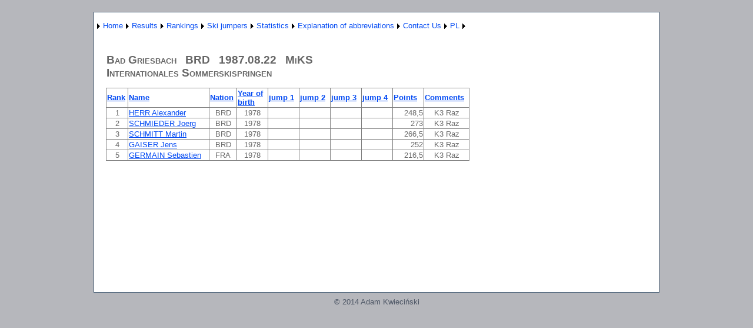

--- FILE ---
content_type: text/html; charset=utf-8
request_url: http://wyniki-skoki.hostingasp.pl/KonkursEN.aspx?season=1988&id=1376&rodzaj=M
body_size: 30625
content:


<?xml version="1.0" encoding="ISO-8859-1" ?>
<!DOCTYPE html PUBLIC "-//W3C//DTD XHTML 1.0 Strict//EN" "http://www.w3.org/TR/xhtml1/DTD/xhtml1-strict.dtd">
<html xmlns="http://www.w3.org/1999/xhtml" xml:lang="en">
<head><title>
	Results of race/qualification
</title><link href="Styles/Site.css" rel="stylesheet" type="text/css" />
<style type="text/css">
	.ctl00_NavigationMenu_0 { background-color:white;visibility:hidden;display:none;position:absolute;left:0px;top:0px; }
	.ctl00_NavigationMenu_1 { text-decoration:none; }
	.ctl00_NavigationMenu_2 {  }

</style></head>
<body>
    <form name="aspnetForm" method="post" action="KonkursEN.aspx?season=1988&amp;id=1376&amp;rodzaj=M" id="aspnetForm">
<div>
<input type="hidden" name="__EVENTTARGET" id="__EVENTTARGET" value="" />
<input type="hidden" name="__EVENTARGUMENT" id="__EVENTARGUMENT" value="" />
<input type="hidden" name="__VIEWSTATE" id="__VIEWSTATE" value="/[base64]/[base64]/[base64]" />
</div>

<script type="text/javascript">
//<![CDATA[
var theForm = document.forms['aspnetForm'];
if (!theForm) {
    theForm = document.aspnetForm;
}
function __doPostBack(eventTarget, eventArgument) {
    if (!theForm.onsubmit || (theForm.onsubmit() != false)) {
        theForm.__EVENTTARGET.value = eventTarget;
        theForm.__EVENTARGUMENT.value = eventArgument;
        theForm.submit();
    }
}
//]]>
</script>


<script src="/WebResource.axd?d=5avpJHjB8B48Y62pmBvsVzHyWYt8mJ-a4biT5Zo2aXhO8G2XITdR2W816ukQuDlmomCALSY77BsYTnB804N6T2c3e_s1&amp;t=638314217260000000" type="text/javascript"></script>


<script src="/WebResource.axd?d=841WQuUmJK0p3hfb1XiN87kDfhnOrmVhHvzcCKq0f9HrVN4gpz_LUnwSDIDhJMzUxVciDp4R23zj6L59WojyOiyuR_41&amp;t=638314217260000000" type="text/javascript"></script>
<div>

	<input type="hidden" name="__VIEWSTATEGENERATOR" id="__VIEWSTATEGENERATOR" value="691805FD" />
	<input type="hidden" name="__EVENTVALIDATION" id="__EVENTVALIDATION" value="/wEWFQK53dWPBALk7M7lDQKAsPjfCgKe+vr7DALCk9/FCwLehviBBwLxzur7CgKQg+SLAQKv2JmDBgLSrJbICgKa+fmUDwKMjO3VBAKO/tmkDAKeyrjEAQLRv8W/AgLst8afBgLst7qcBgLst76cBgLst9KfBgLt4PalBgKUsJPrDwtTirrF4ZH7BftkADlnJF+7eJ/1" />
</div>
    <div class="page">
        <div class="header">
            <div class="title">
                <h1>
                </h1>
            </div>
            <div class="clear hideSkiplink">
                
                <a href="#ctl00_NavigationMenu_SkipLink"><img alt="Skip Navigation Links" src="/WebResource.axd?d=eWjbpP_W_pS85qjPzH6l5Tu2YQ0niLzEeiJMcbaveC4OkdYF6KNV7_3_gU-P9kof-M05UALnUKFX0565YcoHgOMwRLc1&amp;t=638314217260000000" width="0" height="0" style="border-width:0px;" /></a><table id="ctl00_NavigationMenu" class="menu ctl00_NavigationMenu_2" cellpadding="0" cellspacing="0" border="0">
	<tr>
		<td onmouseover="Menu_HoverStatic(this)" onmouseout="Menu_Unhover(this)" onkeyup="Menu_Key(event)" id="ctl00_NavigationMenun0"><table cellpadding="0" cellspacing="0" border="0" width="100%">
			<tr>
				<td style="white-space:nowrap;"><a class="ctl00_NavigationMenu_1" href="javascript:__doPostBack('ctl00$NavigationMenu','')"></a></td><td style="width:0;"><img src="/WebResource.axd?d=jw1L1_22GPiyVHHJMFeZTTMy_BuS8MMb7nnKyGvW4tL6RVbbEMDhc-JlS7ceNFJPlrdyl-BlE48SWKNUblM3ijuSWUY1&amp;t=638314217260000000" alt="Expand " style="border-style:none;vertical-align:middle;" /></td>
			</tr>
		</table></td><td onmouseover="Menu_HoverStatic(this)" onmouseout="Menu_Unhover(this)" onkeyup="Menu_Key(event)" id="ctl00_NavigationMenun1"><table cellpadding="0" cellspacing="0" border="0" width="100%">
			<tr>
				<td style="white-space:nowrap;"><a class="ctl00_NavigationMenu_1" href="AboutEN.aspx">Home</a></td><td style="width:0;"><img src="/WebResource.axd?d=jw1L1_22GPiyVHHJMFeZTTMy_BuS8MMb7nnKyGvW4tL6RVbbEMDhc-JlS7ceNFJPlrdyl-BlE48SWKNUblM3ijuSWUY1&amp;t=638314217260000000" alt="Expand Home" style="border-style:none;vertical-align:middle;" /></td>
			</tr>
		</table></td><td onmouseover="Menu_HoverStatic(this)" onmouseout="Menu_Unhover(this)" onkeyup="Menu_Key(event)" id="ctl00_NavigationMenun2"><table cellpadding="0" cellspacing="0" border="0" width="100%">
			<tr>
				<td style="white-space:nowrap;"><a class="ctl00_NavigationMenu_1" href="javascript:__doPostBack('ctl00$NavigationMenu','Results')">Results</a></td><td style="width:0;"><img src="/WebResource.axd?d=jw1L1_22GPiyVHHJMFeZTTMy_BuS8MMb7nnKyGvW4tL6RVbbEMDhc-JlS7ceNFJPlrdyl-BlE48SWKNUblM3ijuSWUY1&amp;t=638314217260000000" alt="Expand Results" style="border-style:none;vertical-align:middle;" /></td>
			</tr>
		</table></td><td onmouseover="Menu_HoverStatic(this)" onmouseout="Menu_Unhover(this)" onkeyup="Menu_Key(event)" id="ctl00_NavigationMenun3"><table cellpadding="0" cellspacing="0" border="0" width="100%">
			<tr>
				<td style="white-space:nowrap;"><a class="ctl00_NavigationMenu_1" href="javascript:__doPostBack('ctl00$NavigationMenu','Rankings')">Rankings</a></td><td style="width:0;"><img src="/WebResource.axd?d=jw1L1_22GPiyVHHJMFeZTTMy_BuS8MMb7nnKyGvW4tL6RVbbEMDhc-JlS7ceNFJPlrdyl-BlE48SWKNUblM3ijuSWUY1&amp;t=638314217260000000" alt="Expand Rankings" style="border-style:none;vertical-align:middle;" /></td>
			</tr>
		</table></td><td onmouseover="Menu_HoverStatic(this)" onmouseout="Menu_Unhover(this)" onkeyup="Menu_Key(event)" id="ctl00_NavigationMenun4"><table cellpadding="0" cellspacing="0" border="0" width="100%">
			<tr>
				<td style="white-space:nowrap;"><a class="ctl00_NavigationMenu_1" href="javascript:__doPostBack('ctl00$NavigationMenu','Ski jumpers')">Ski jumpers</a></td><td style="width:0;"><img src="/WebResource.axd?d=jw1L1_22GPiyVHHJMFeZTTMy_BuS8MMb7nnKyGvW4tL6RVbbEMDhc-JlS7ceNFJPlrdyl-BlE48SWKNUblM3ijuSWUY1&amp;t=638314217260000000" alt="Expand Ski jumpers" style="border-style:none;vertical-align:middle;" /></td>
			</tr>
		</table></td><td onmouseover="Menu_HoverStatic(this)" onmouseout="Menu_Unhover(this)" onkeyup="Menu_Key(event)" id="ctl00_NavigationMenun5"><table cellpadding="0" cellspacing="0" border="0" width="100%">
			<tr>
				<td style="white-space:nowrap;"><a class="ctl00_NavigationMenu_1" href="javascript:__doPostBack('ctl00$NavigationMenu','Statistics')">Statistics</a></td><td style="width:0;"><img src="/WebResource.axd?d=jw1L1_22GPiyVHHJMFeZTTMy_BuS8MMb7nnKyGvW4tL6RVbbEMDhc-JlS7ceNFJPlrdyl-BlE48SWKNUblM3ijuSWUY1&amp;t=638314217260000000" alt="Expand Statistics" style="border-style:none;vertical-align:middle;" /></td>
			</tr>
		</table></td><td onmouseover="Menu_HoverStatic(this)" onmouseout="Menu_Unhover(this)" onkeyup="Menu_Key(event)" id="ctl00_NavigationMenun6"><table cellpadding="0" cellspacing="0" border="0" width="100%">
			<tr>
				<td style="white-space:nowrap;"><a class="ctl00_NavigationMenu_1" href="javascript:__doPostBack('ctl00$NavigationMenu','Explanation of abbreviations')">Explanation of abbreviations</a></td><td style="width:0;"><img src="/WebResource.axd?d=jw1L1_22GPiyVHHJMFeZTTMy_BuS8MMb7nnKyGvW4tL6RVbbEMDhc-JlS7ceNFJPlrdyl-BlE48SWKNUblM3ijuSWUY1&amp;t=638314217260000000" alt="Expand Explanation of abbreviations" style="border-style:none;vertical-align:middle;" /></td>
			</tr>
		</table></td><td onmouseover="Menu_HoverStatic(this)" onmouseout="Menu_Unhover(this)" onkeyup="Menu_Key(event)" id="ctl00_NavigationMenun7"><table cellpadding="0" cellspacing="0" border="0" width="100%">
			<tr>
				<td style="white-space:nowrap;"><a class="ctl00_NavigationMenu_1" href="KontaktEN.aspx">Contact Us</a></td><td style="width:0;"><img src="/WebResource.axd?d=jw1L1_22GPiyVHHJMFeZTTMy_BuS8MMb7nnKyGvW4tL6RVbbEMDhc-JlS7ceNFJPlrdyl-BlE48SWKNUblM3ijuSWUY1&amp;t=638314217260000000" alt="Expand Contact Us" style="border-style:none;vertical-align:middle;" /></td>
			</tr>
		</table></td><td onmouseover="Menu_HoverStatic(this)" onmouseout="Menu_Unhover(this)" onkeyup="Menu_Key(event)" id="ctl00_NavigationMenun8"><table cellpadding="0" cellspacing="0" border="0" width="100%">
			<tr>
				<td style="white-space:nowrap;"><a class="ctl00_NavigationMenu_1" href="About.aspx">PL</a></td><td style="width:0;"><img src="/WebResource.axd?d=jw1L1_22GPiyVHHJMFeZTTMy_BuS8MMb7nnKyGvW4tL6RVbbEMDhc-JlS7ceNFJPlrdyl-BlE48SWKNUblM3ijuSWUY1&amp;t=638314217260000000" alt="Expand PL" style="border-style:none;vertical-align:middle;" /></td>
			</tr>
		</table></td>
	</tr>
</table><div id="ctl00_NavigationMenun0Items" class="ctl00_NavigationMenu_0">
	<table border="0" cellpadding="0" cellspacing="0">
		<tr onmouseover="Menu_HoverDynamic(this)" onmouseout="Menu_Unhover(this)" onkeyup="Menu_Key(event)" id="ctl00_NavigationMenun9">
			<td><table cellpadding="0" cellspacing="0" border="0" width="100%">
				<tr>
					<td style="white-space:nowrap;width:100%;"><a class="ctl00_NavigationMenu_1" href="javascript:__doPostBack('ctl00$NavigationMenu','\\')"></a></td>
				</tr>
			</table></td>
		</tr>
	</table><div class="ctl00_NavigationMenu_0" id="ctl00_NavigationMenun0ItemsUp" onmouseover="PopOut_Up(this)" onmouseout="PopOut_Stop(this)" style="text-align:center;">
		<img src="/WebResource.axd?d=4Fkot_TZP8-ONBiz2hAzgiAS0XrFloAiTG7-I1yDvcTvSz3sPXVB9AfKfPiDJOVEKBG7fRvuwTpdgm1DNa0eKpW4PJ81&amp;t=638314217260000000" alt="Scroll up" />
	</div><div class="ctl00_NavigationMenu_0" id="ctl00_NavigationMenun0ItemsDn" onmouseover="PopOut_Down(this)" onmouseout="PopOut_Stop(this)" style="text-align:center;">
		<img src="/WebResource.axd?d=FD3eIbEoHwx2Mlrqp1WQVT1J35B2PmDow_tbZ1S8ZM39cBCKPwaghofgc2FEsyWem80-Qwc8lb2C1heujsUDIZ8SASY1&amp;t=638314217260000000" alt="Scroll down" />
	</div>
</div><div id="ctl00_NavigationMenun1Items" class="ctl00_NavigationMenu_0">
	<table border="0" cellpadding="0" cellspacing="0">
		<tr onmouseover="Menu_HoverDynamic(this)" onmouseout="Menu_Unhover(this)" onkeyup="Menu_Key(event)" id="ctl00_NavigationMenun10">
			<td><table cellpadding="0" cellspacing="0" border="0" width="100%">
				<tr>
					<td style="white-space:nowrap;width:100%;"><a class="ctl00_NavigationMenu_1" href="javascript:__doPostBack('ctl00$NavigationMenu','Home\\')"></a></td>
				</tr>
			</table></td>
		</tr>
	</table><div class="ctl00_NavigationMenu_0" id="ctl00_NavigationMenun1ItemsUp" onmouseover="PopOut_Up(this)" onmouseout="PopOut_Stop(this)" style="text-align:center;">
		<img src="/WebResource.axd?d=4Fkot_TZP8-ONBiz2hAzgiAS0XrFloAiTG7-I1yDvcTvSz3sPXVB9AfKfPiDJOVEKBG7fRvuwTpdgm1DNa0eKpW4PJ81&amp;t=638314217260000000" alt="Scroll up" />
	</div><div class="ctl00_NavigationMenu_0" id="ctl00_NavigationMenun1ItemsDn" onmouseover="PopOut_Down(this)" onmouseout="PopOut_Stop(this)" style="text-align:center;">
		<img src="/WebResource.axd?d=FD3eIbEoHwx2Mlrqp1WQVT1J35B2PmDow_tbZ1S8ZM39cBCKPwaghofgc2FEsyWem80-Qwc8lb2C1heujsUDIZ8SASY1&amp;t=638314217260000000" alt="Scroll down" />
	</div>
</div><div id="ctl00_NavigationMenun2Items" class="ctl00_NavigationMenu_0">
	<table border="0" cellpadding="0" cellspacing="0">
		<tr onmouseover="Menu_HoverDynamic(this)" onmouseout="Menu_Unhover(this)" onkeyup="Menu_Key(event)" id="ctl00_NavigationMenun11">
			<td><table cellpadding="0" cellspacing="0" border="0" width="100%">
				<tr>
					<td style="white-space:nowrap;width:100%;"><a class="ctl00_NavigationMenu_1" href="WyborZawodowEN.aspx">International competition</a></td>
				</tr>
			</table></td>
		</tr><tr onmouseover="Menu_HoverDynamic(this)" onmouseout="Menu_Unhover(this)" onkeyup="Menu_Key(event)" id="ctl00_NavigationMenun12">
			<td><table cellpadding="0" cellspacing="0" border="0" width="100%">
				<tr>
					<td style="white-space:nowrap;width:100%;"><a class="ctl00_NavigationMenu_1" href="WyborZawodowKrajoweEN.aspx">Polish competition</a></td>
				</tr>
			</table></td>
		</tr><tr onmouseover="Menu_HoverDynamic(this)" onmouseout="Menu_Unhover(this)" onkeyup="Menu_Key(event)" id="ctl00_NavigationMenun13">
			<td><table cellpadding="0" cellspacing="0" border="0" width="100%">
				<tr>
					<td style="white-space:nowrap;width:100%;"><a class="ctl00_NavigationMenu_1" href="WyborZawodowKobietyEN.aspx">Womens competition</a></td>
				</tr>
			</table></td>
		</tr>
	</table><div class="ctl00_NavigationMenu_0" id="ctl00_NavigationMenun2ItemsUp" onmouseover="PopOut_Up(this)" onmouseout="PopOut_Stop(this)" style="text-align:center;">
		<img src="/WebResource.axd?d=4Fkot_TZP8-ONBiz2hAzgiAS0XrFloAiTG7-I1yDvcTvSz3sPXVB9AfKfPiDJOVEKBG7fRvuwTpdgm1DNa0eKpW4PJ81&amp;t=638314217260000000" alt="Scroll up" />
	</div><div class="ctl00_NavigationMenu_0" id="ctl00_NavigationMenun2ItemsDn" onmouseover="PopOut_Down(this)" onmouseout="PopOut_Stop(this)" style="text-align:center;">
		<img src="/WebResource.axd?d=FD3eIbEoHwx2Mlrqp1WQVT1J35B2PmDow_tbZ1S8ZM39cBCKPwaghofgc2FEsyWem80-Qwc8lb2C1heujsUDIZ8SASY1&amp;t=638314217260000000" alt="Scroll down" />
	</div>
</div><div id="ctl00_NavigationMenun3Items" class="ctl00_NavigationMenu_0">
	<table border="0" cellpadding="0" cellspacing="0">
		<tr onmouseover="Menu_HoverDynamic(this)" onmouseout="Menu_Unhover(this)" onkeyup="Menu_Key(event)" id="ctl00_NavigationMenun14">
			<td><table cellpadding="0" cellspacing="0" border="0" width="100%">
				<tr>
					<td style="white-space:nowrap;width:100%;"><a class="ctl00_NavigationMenu_1" href="KlasyfikacjeEN.aspx">Men's Rankings</a></td>
				</tr>
			</table></td>
		</tr><tr onmouseover="Menu_HoverDynamic(this)" onmouseout="Menu_Unhover(this)" onkeyup="Menu_Key(event)" id="ctl00_NavigationMenun15">
			<td><table cellpadding="0" cellspacing="0" border="0" width="100%">
				<tr>
					<td style="white-space:nowrap;width:100%;"><a class="ctl00_NavigationMenu_1" href="KlasyfikacjeKobietyEN.aspx">Women's Rankings</a></td>
				</tr>
			</table></td>
		</tr><tr onmouseover="Menu_HoverDynamic(this)" onmouseout="Menu_Unhover(this)" onkeyup="Menu_Key(event)" id="ctl00_NavigationMenun16">
			<td><table cellpadding="0" cellspacing="0" border="0" width="100%">
				<tr>
					<td style="white-space:nowrap;width:100%;"><a class="ctl00_NavigationMenu_1" href="KlasyfikacjeKrajoweEN.aspx">Polish Rankings</a></td>
				</tr>
			</table></td>
		</tr>
	</table><div class="ctl00_NavigationMenu_0" id="ctl00_NavigationMenun3ItemsUp" onmouseover="PopOut_Up(this)" onmouseout="PopOut_Stop(this)" style="text-align:center;">
		<img src="/WebResource.axd?d=4Fkot_TZP8-ONBiz2hAzgiAS0XrFloAiTG7-I1yDvcTvSz3sPXVB9AfKfPiDJOVEKBG7fRvuwTpdgm1DNa0eKpW4PJ81&amp;t=638314217260000000" alt="Scroll up" />
	</div><div class="ctl00_NavigationMenu_0" id="ctl00_NavigationMenun3ItemsDn" onmouseover="PopOut_Down(this)" onmouseout="PopOut_Stop(this)" style="text-align:center;">
		<img src="/WebResource.axd?d=FD3eIbEoHwx2Mlrqp1WQVT1J35B2PmDow_tbZ1S8ZM39cBCKPwaghofgc2FEsyWem80-Qwc8lb2C1heujsUDIZ8SASY1&amp;t=638314217260000000" alt="Scroll down" />
	</div>
</div><div id="ctl00_NavigationMenun4Items" class="ctl00_NavigationMenu_0">
	<table border="0" cellpadding="0" cellspacing="0">
		<tr onmouseover="Menu_HoverDynamic(this)" onmouseout="Menu_Unhover(this)" onkeyup="Menu_Key(event)" id="ctl00_NavigationMenun17">
			<td><table cellpadding="0" cellspacing="0" border="0" width="100%">
				<tr>
					<td style="white-space:nowrap;width:100%;"><a class="ctl00_NavigationMenu_1" href="ZawodnicyEN.aspx">Ski jumpers - international competitions</a></td>
				</tr>
			</table></td>
		</tr><tr onmouseover="Menu_HoverDynamic(this)" onmouseout="Menu_Unhover(this)" onkeyup="Menu_Key(event)" id="ctl00_NavigationMenun18">
			<td><table cellpadding="0" cellspacing="0" border="0" width="100%">
				<tr>
					<td style="white-space:nowrap;width:100%;"><a class="ctl00_NavigationMenu_1" href="ZawodnicyKrajoweEN.aspx">Ski jumpers - Polish competitions</a></td>
				</tr>
			</table></td>
		</tr>
	</table><div class="ctl00_NavigationMenu_0" id="ctl00_NavigationMenun4ItemsUp" onmouseover="PopOut_Up(this)" onmouseout="PopOut_Stop(this)" style="text-align:center;">
		<img src="/WebResource.axd?d=4Fkot_TZP8-ONBiz2hAzgiAS0XrFloAiTG7-I1yDvcTvSz3sPXVB9AfKfPiDJOVEKBG7fRvuwTpdgm1DNa0eKpW4PJ81&amp;t=638314217260000000" alt="Scroll up" />
	</div><div class="ctl00_NavigationMenu_0" id="ctl00_NavigationMenun4ItemsDn" onmouseover="PopOut_Down(this)" onmouseout="PopOut_Stop(this)" style="text-align:center;">
		<img src="/WebResource.axd?d=FD3eIbEoHwx2Mlrqp1WQVT1J35B2PmDow_tbZ1S8ZM39cBCKPwaghofgc2FEsyWem80-Qwc8lb2C1heujsUDIZ8SASY1&amp;t=638314217260000000" alt="Scroll down" />
	</div>
</div><div id="ctl00_NavigationMenun5Items" class="ctl00_NavigationMenu_0">
	<table border="0" cellpadding="0" cellspacing="0">
		<tr onmouseover="Menu_HoverDynamic(this)" onmouseout="Menu_Unhover(this)" onkeyup="Menu_Key(event)" id="ctl00_NavigationMenun19">
			<td><table cellpadding="0" cellspacing="0" border="0" width="100%">
				<tr>
					<td style="white-space:nowrap;width:100%;"><a class="ctl00_NavigationMenu_1" href="PodiumEN.aspx">Competitions podium</a></td>
				</tr>
			</table></td>
		</tr><tr onmouseover="Menu_HoverDynamic(this)" onmouseout="Menu_Unhover(this)" onkeyup="Menu_Key(event)" id="ctl00_NavigationMenun20">
			<td><table cellpadding="0" cellspacing="0" border="0" width="100%">
				<tr>
					<td style="white-space:nowrap;width:100%;"><a class="ctl00_NavigationMenu_1" href="KlasPSosiem.aspx">World Cup 1980-93</a></td>
				</tr>
			</table></td>
		</tr><tr onmouseover="Menu_HoverDynamic(this)" onmouseout="Menu_Unhover(this)" onkeyup="Menu_Key(event)" id="ctl00_NavigationMenun21">
			<td><table cellpadding="0" cellspacing="0" border="0" width="100%">
				<tr>
					<td style="white-space:nowrap;width:100%;"><a class="ctl00_NavigationMenu_1" href="KlasP9.aspx">World Cup 1994 -</a></td>
				</tr>
			</table></td>
		</tr>
	</table><div class="ctl00_NavigationMenu_0" id="ctl00_NavigationMenun5ItemsUp" onmouseover="PopOut_Up(this)" onmouseout="PopOut_Stop(this)" style="text-align:center;">
		<img src="/WebResource.axd?d=4Fkot_TZP8-ONBiz2hAzgiAS0XrFloAiTG7-I1yDvcTvSz3sPXVB9AfKfPiDJOVEKBG7fRvuwTpdgm1DNa0eKpW4PJ81&amp;t=638314217260000000" alt="Scroll up" />
	</div><div class="ctl00_NavigationMenu_0" id="ctl00_NavigationMenun5ItemsDn" onmouseover="PopOut_Down(this)" onmouseout="PopOut_Stop(this)" style="text-align:center;">
		<img src="/WebResource.axd?d=FD3eIbEoHwx2Mlrqp1WQVT1J35B2PmDow_tbZ1S8ZM39cBCKPwaghofgc2FEsyWem80-Qwc8lb2C1heujsUDIZ8SASY1&amp;t=638314217260000000" alt="Scroll down" />
	</div>
</div><div id="ctl00_NavigationMenun6Items" class="ctl00_NavigationMenu_0">
	<table border="0" cellpadding="0" cellspacing="0">
		<tr onmouseover="Menu_HoverDynamic(this)" onmouseout="Menu_Unhover(this)" onkeyup="Menu_Key(event)" id="ctl00_NavigationMenun22">
			<td><table cellpadding="0" cellspacing="0" border="0" width="100%">
				<tr>
					<td style="white-space:nowrap;width:100%;"><a class="ctl00_NavigationMenu_1" href="LegendaKobietyEN.aspx">Womens competition</a></td>
				</tr>
			</table></td>
		</tr><tr onmouseover="Menu_HoverDynamic(this)" onmouseout="Menu_Unhover(this)" onkeyup="Menu_Key(event)" id="ctl00_NavigationMenun23">
			<td><table cellpadding="0" cellspacing="0" border="0" width="100%">
				<tr>
					<td style="white-space:nowrap;width:100%;"><a class="ctl00_NavigationMenu_1" href="LegendaEN.aspx">International competition</a></td>
				</tr>
			</table></td>
		</tr><tr onmouseover="Menu_HoverDynamic(this)" onmouseout="Menu_Unhover(this)" onkeyup="Menu_Key(event)" id="ctl00_NavigationMenun24">
			<td><table cellpadding="0" cellspacing="0" border="0" width="100%">
				<tr>
					<td style="white-space:nowrap;width:100%;"><a class="ctl00_NavigationMenu_1" href="LegendaKrajoweEN.aspx">Polish competition</a></td>
				</tr>
			</table></td>
		</tr>
	</table><div class="ctl00_NavigationMenu_0" id="ctl00_NavigationMenun6ItemsUp" onmouseover="PopOut_Up(this)" onmouseout="PopOut_Stop(this)" style="text-align:center;">
		<img src="/WebResource.axd?d=4Fkot_TZP8-ONBiz2hAzgiAS0XrFloAiTG7-I1yDvcTvSz3sPXVB9AfKfPiDJOVEKBG7fRvuwTpdgm1DNa0eKpW4PJ81&amp;t=638314217260000000" alt="Scroll up" />
	</div><div class="ctl00_NavigationMenu_0" id="ctl00_NavigationMenun6ItemsDn" onmouseover="PopOut_Down(this)" onmouseout="PopOut_Stop(this)" style="text-align:center;">
		<img src="/WebResource.axd?d=FD3eIbEoHwx2Mlrqp1WQVT1J35B2PmDow_tbZ1S8ZM39cBCKPwaghofgc2FEsyWem80-Qwc8lb2C1heujsUDIZ8SASY1&amp;t=638314217260000000" alt="Scroll down" />
	</div>
</div><div id="ctl00_NavigationMenun7Items" class="ctl00_NavigationMenu_0">
	<table border="0" cellpadding="0" cellspacing="0">
		<tr onmouseover="Menu_HoverDynamic(this)" onmouseout="Menu_Unhover(this)" onkeyup="Menu_Key(event)" id="ctl00_NavigationMenun25">
			<td><table cellpadding="0" cellspacing="0" border="0" width="100%">
				<tr>
					<td style="white-space:nowrap;width:100%;"><a class="ctl00_NavigationMenu_1" href="javascript:__doPostBack('ctl00$NavigationMenu','Contact Us\\')"></a></td>
				</tr>
			</table></td>
		</tr>
	</table><div class="ctl00_NavigationMenu_0" id="ctl00_NavigationMenun7ItemsUp" onmouseover="PopOut_Up(this)" onmouseout="PopOut_Stop(this)" style="text-align:center;">
		<img src="/WebResource.axd?d=4Fkot_TZP8-ONBiz2hAzgiAS0XrFloAiTG7-I1yDvcTvSz3sPXVB9AfKfPiDJOVEKBG7fRvuwTpdgm1DNa0eKpW4PJ81&amp;t=638314217260000000" alt="Scroll up" />
	</div><div class="ctl00_NavigationMenu_0" id="ctl00_NavigationMenun7ItemsDn" onmouseover="PopOut_Down(this)" onmouseout="PopOut_Stop(this)" style="text-align:center;">
		<img src="/WebResource.axd?d=FD3eIbEoHwx2Mlrqp1WQVT1J35B2PmDow_tbZ1S8ZM39cBCKPwaghofgc2FEsyWem80-Qwc8lb2C1heujsUDIZ8SASY1&amp;t=638314217260000000" alt="Scroll down" />
	</div>
</div><div id="ctl00_NavigationMenun8Items" class="ctl00_NavigationMenu_0">
	<table border="0" cellpadding="0" cellspacing="0">
		<tr onmouseover="Menu_HoverDynamic(this)" onmouseout="Menu_Unhover(this)" onkeyup="Menu_Key(event)" id="ctl00_NavigationMenun26">
			<td><table cellpadding="0" cellspacing="0" border="0" width="100%">
				<tr>
					<td style="white-space:nowrap;width:100%;"><a class="ctl00_NavigationMenu_1" href="javascript:__doPostBack('ctl00$NavigationMenu','PL\\')"></a></td>
				</tr>
			</table></td>
		</tr>
	</table><div class="ctl00_NavigationMenu_0" id="ctl00_NavigationMenun8ItemsUp" onmouseover="PopOut_Up(this)" onmouseout="PopOut_Stop(this)" style="text-align:center;">
		<img src="/WebResource.axd?d=4Fkot_TZP8-ONBiz2hAzgiAS0XrFloAiTG7-I1yDvcTvSz3sPXVB9AfKfPiDJOVEKBG7fRvuwTpdgm1DNa0eKpW4PJ81&amp;t=638314217260000000" alt="Scroll up" />
	</div><div class="ctl00_NavigationMenu_0" id="ctl00_NavigationMenun8ItemsDn" onmouseover="PopOut_Down(this)" onmouseout="PopOut_Stop(this)" style="text-align:center;">
		<img src="/WebResource.axd?d=FD3eIbEoHwx2Mlrqp1WQVT1J35B2PmDow_tbZ1S8ZM39cBCKPwaghofgc2FEsyWem80-Qwc8lb2C1heujsUDIZ8SASY1&amp;t=638314217260000000" alt="Scroll down" />
	</div>
</div><a id="ctl00_NavigationMenu_SkipLink"></a>
            </div>
        </div>
        <div class="main">
            
    <h2>
        &nbsp;<div id="ctl00_MainContent_PanelM">
	
            <table cellspacing="0" border="0" id="ctl00_MainContent_FormView1" style="border-collapse:collapse;">
		<tr>
			<td colspan="2">
                    Bad Griesbach
                    &nbsp
                    BRD
                    &nbsp
                    1987.08.22
                    &nbsp
                    MiKS
                    <br />Internationales Sommerskispringen
                </td>
		</tr>
	</table>
            <table cellspacing="0" border="0" id="ctl00_MainContent_FormView2" style="border-collapse:collapse;">

	</table>
    </h2>
    <p>
        <div>
		<table cellspacing="0" rules="all" border="1" id="ctl00_MainContent_GridView1" style="border-collapse:collapse;text-align: left">
			<tr>
				<th scope="col"><a href="javascript:__doPostBack('ctl00$MainContent$GridView1','Sort$Miejsce')">Rank</a></th><th scope="col"><a href="javascript:__doPostBack('ctl00$MainContent$GridView1','Sort$Nazwisko')">Name</a></th><th scope="col"><a href="javascript:__doPostBack('ctl00$MainContent$GridView1','Sort$NarodowscRz')">Nation</a></th><th scope="col"><a href="javascript:__doPostBack('ctl00$MainContent$GridView1','Sort$RokUrodzenia')">Year of birth</a></th><th scope="col"><a href="javascript:__doPostBack('ctl00$MainContent$GridView1','Sort$Skok1')">jump 1</a></th><th scope="col"><a href="javascript:__doPostBack('ctl00$MainContent$GridView1','Sort$Skok2')">jump 2</a></th><th scope="col"><a href="javascript:__doPostBack('ctl00$MainContent$GridView1','Sort$Skok3')">jump 3</a></th><th scope="col"><a href="javascript:__doPostBack('ctl00$MainContent$GridView1','Sort$Skok4')">jump 4</a></th><th scope="col"><a href="javascript:__doPostBack('ctl00$MainContent$GridView1','Sort$SumaPunktow')">Points</a></th><th scope="col"><a href="javascript:__doPostBack('ctl00$MainContent$GridView1','Sort$Uwagi')">Comments</a></th>
			</tr><tr>
				<td align="center">1</td><td><a href="ZawodnikEN.aspx?name=HERR Alexander">HERR Alexander</a></td><td align="center">BRD</td><td align="center" style="width:50px;">1978</td><td align="right" style="width:50px;">&nbsp;</td><td align="right" style="width:50px;">&nbsp;</td><td align="right" style="width:50px;">&nbsp;</td><td align="right" style="width:50px;">&nbsp;</td><td align="right" style="width:50px;">248,5</td><td align="center">K3 Raz</td>
			</tr><tr>
				<td align="center">2</td><td><a href="ZawodnikEN.aspx?name=SCHMIEDER Joerg">SCHMIEDER Joerg</a></td><td align="center">BRD</td><td align="center" style="width:50px;">1978</td><td align="right" style="width:50px;">&nbsp;</td><td align="right" style="width:50px;">&nbsp;</td><td align="right" style="width:50px;">&nbsp;</td><td align="right" style="width:50px;">&nbsp;</td><td align="right" style="width:50px;">273</td><td align="center">K3 Raz</td>
			</tr><tr>
				<td align="center">3</td><td><a href="ZawodnikEN.aspx?name=SCHMITT Martin">SCHMITT Martin</a></td><td align="center">BRD</td><td align="center" style="width:50px;">1978</td><td align="right" style="width:50px;">&nbsp;</td><td align="right" style="width:50px;">&nbsp;</td><td align="right" style="width:50px;">&nbsp;</td><td align="right" style="width:50px;">&nbsp;</td><td align="right" style="width:50px;">266,5</td><td align="center">K3 Raz</td>
			</tr><tr>
				<td align="center">4</td><td><a href="ZawodnikEN.aspx?name=GAISER Jens">GAISER Jens</a></td><td align="center">BRD</td><td align="center" style="width:50px;">1978</td><td align="right" style="width:50px;">&nbsp;</td><td align="right" style="width:50px;">&nbsp;</td><td align="right" style="width:50px;">&nbsp;</td><td align="right" style="width:50px;">&nbsp;</td><td align="right" style="width:50px;">252</td><td align="center">K3 Raz</td>
			</tr><tr>
				<td align="center">5</td><td><a href="ZawodnikEN.aspx?name=GERMAIN Sebastien">GERMAIN Sebastien</a></td><td align="center">FRA</td><td align="center" style="width:50px;">1978</td><td align="right" style="width:50px;">&nbsp;</td><td align="right" style="width:50px;">&nbsp;</td><td align="right" style="width:50px;">&nbsp;</td><td align="right" style="width:50px;">&nbsp;</td><td align="right" style="width:50px;">216,5</td><td align="center">K3 Raz</td>
			</tr>
		</table>
	</div>
        <div>

	</div>
    </p>
    
    
    
    
    
</div>
    

        </div>
        <div class="clear">
        </div>
    </div>
    <div class="footer">
        © 2014 Adam Kwieciński
    </div>
    

<script type="text/javascript">
//<![CDATA[
var ctl00_NavigationMenu_Data = new Object();
ctl00_NavigationMenu_Data.disappearAfter = 500;
ctl00_NavigationMenu_Data.horizontalOffset = 0;
ctl00_NavigationMenu_Data.verticalOffset = 0;
//]]>
</script>
</form>
</body>
</html>
